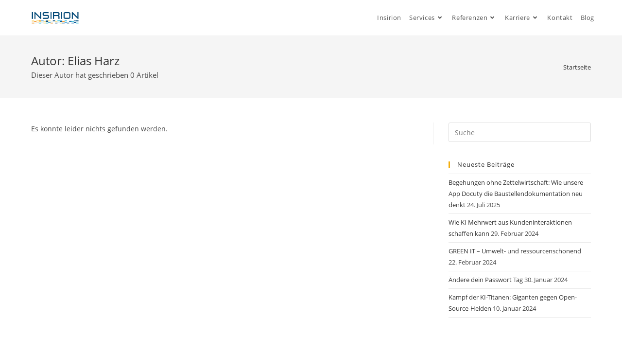

--- FILE ---
content_type: text/css
request_url: https://www.insirion.com/wp-content/uploads/useanyfont/uaf.css?ver=1764342925
body_size: 806
content:
				@font-face {
					font-family: 'open-sans';
					src: url('/wp-content/uploads/useanyfont/1034Open-Sans.woff2') format('woff2'),
						url('/wp-content/uploads/useanyfont/1034Open-Sans.woff') format('woff');
					  font-display: auto;
				}

				.open-sans{font-family: 'open-sans' !important;}

						h1, h2, h3, h4, h5, h6, .entry-title, body.single-post .entry-title, body.page .entry-title, body.category .entry-title, .widget-title, .site-title, .site-description, body, p, blockquote, li, a, strong, b, em, .menu-main-container li a, .menu-main-container li span, #menu-main li a, #menu-main li span, .menu-main-neve-3-container li a, .menu-main-neve-3-container li span, #menu-main-neve-3 li a, #menu-main-neve-3 li span, .menu-primary-container li a, .menu-primary-container li span, #menu-primary li a, #menu-primary li span{
					font-family: 'open-sans' !important;
				}
		